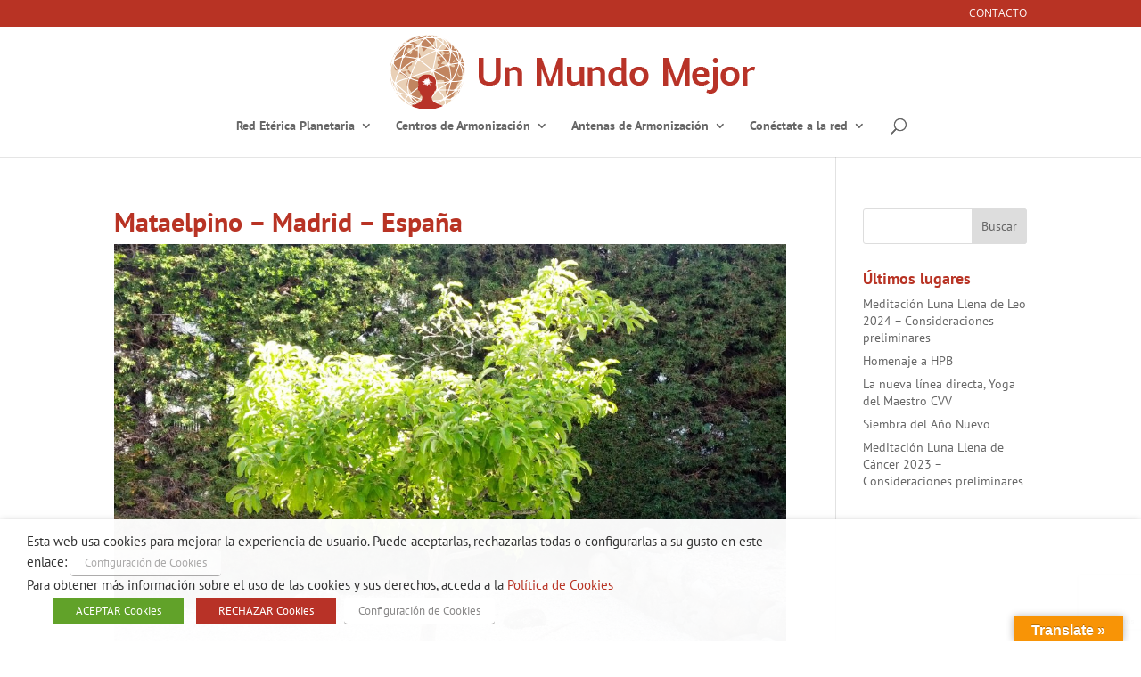

--- FILE ---
content_type: text/html; charset=utf-8
request_url: https://www.google.com/recaptcha/api2/anchor?ar=1&k=6Ldk8vQhAAAAAJDCCucNRwcYZ0VxudXNQK5G0bu0&co=aHR0cHM6Ly93d3cudW5tdW5kb21lam9yLmxpZmU6NDQz&hl=en&v=N67nZn4AqZkNcbeMu4prBgzg&size=invisible&anchor-ms=20000&execute-ms=30000&cb=wwowo510mqo8
body_size: 48629
content:
<!DOCTYPE HTML><html dir="ltr" lang="en"><head><meta http-equiv="Content-Type" content="text/html; charset=UTF-8">
<meta http-equiv="X-UA-Compatible" content="IE=edge">
<title>reCAPTCHA</title>
<style type="text/css">
/* cyrillic-ext */
@font-face {
  font-family: 'Roboto';
  font-style: normal;
  font-weight: 400;
  font-stretch: 100%;
  src: url(//fonts.gstatic.com/s/roboto/v48/KFO7CnqEu92Fr1ME7kSn66aGLdTylUAMa3GUBHMdazTgWw.woff2) format('woff2');
  unicode-range: U+0460-052F, U+1C80-1C8A, U+20B4, U+2DE0-2DFF, U+A640-A69F, U+FE2E-FE2F;
}
/* cyrillic */
@font-face {
  font-family: 'Roboto';
  font-style: normal;
  font-weight: 400;
  font-stretch: 100%;
  src: url(//fonts.gstatic.com/s/roboto/v48/KFO7CnqEu92Fr1ME7kSn66aGLdTylUAMa3iUBHMdazTgWw.woff2) format('woff2');
  unicode-range: U+0301, U+0400-045F, U+0490-0491, U+04B0-04B1, U+2116;
}
/* greek-ext */
@font-face {
  font-family: 'Roboto';
  font-style: normal;
  font-weight: 400;
  font-stretch: 100%;
  src: url(//fonts.gstatic.com/s/roboto/v48/KFO7CnqEu92Fr1ME7kSn66aGLdTylUAMa3CUBHMdazTgWw.woff2) format('woff2');
  unicode-range: U+1F00-1FFF;
}
/* greek */
@font-face {
  font-family: 'Roboto';
  font-style: normal;
  font-weight: 400;
  font-stretch: 100%;
  src: url(//fonts.gstatic.com/s/roboto/v48/KFO7CnqEu92Fr1ME7kSn66aGLdTylUAMa3-UBHMdazTgWw.woff2) format('woff2');
  unicode-range: U+0370-0377, U+037A-037F, U+0384-038A, U+038C, U+038E-03A1, U+03A3-03FF;
}
/* math */
@font-face {
  font-family: 'Roboto';
  font-style: normal;
  font-weight: 400;
  font-stretch: 100%;
  src: url(//fonts.gstatic.com/s/roboto/v48/KFO7CnqEu92Fr1ME7kSn66aGLdTylUAMawCUBHMdazTgWw.woff2) format('woff2');
  unicode-range: U+0302-0303, U+0305, U+0307-0308, U+0310, U+0312, U+0315, U+031A, U+0326-0327, U+032C, U+032F-0330, U+0332-0333, U+0338, U+033A, U+0346, U+034D, U+0391-03A1, U+03A3-03A9, U+03B1-03C9, U+03D1, U+03D5-03D6, U+03F0-03F1, U+03F4-03F5, U+2016-2017, U+2034-2038, U+203C, U+2040, U+2043, U+2047, U+2050, U+2057, U+205F, U+2070-2071, U+2074-208E, U+2090-209C, U+20D0-20DC, U+20E1, U+20E5-20EF, U+2100-2112, U+2114-2115, U+2117-2121, U+2123-214F, U+2190, U+2192, U+2194-21AE, U+21B0-21E5, U+21F1-21F2, U+21F4-2211, U+2213-2214, U+2216-22FF, U+2308-230B, U+2310, U+2319, U+231C-2321, U+2336-237A, U+237C, U+2395, U+239B-23B7, U+23D0, U+23DC-23E1, U+2474-2475, U+25AF, U+25B3, U+25B7, U+25BD, U+25C1, U+25CA, U+25CC, U+25FB, U+266D-266F, U+27C0-27FF, U+2900-2AFF, U+2B0E-2B11, U+2B30-2B4C, U+2BFE, U+3030, U+FF5B, U+FF5D, U+1D400-1D7FF, U+1EE00-1EEFF;
}
/* symbols */
@font-face {
  font-family: 'Roboto';
  font-style: normal;
  font-weight: 400;
  font-stretch: 100%;
  src: url(//fonts.gstatic.com/s/roboto/v48/KFO7CnqEu92Fr1ME7kSn66aGLdTylUAMaxKUBHMdazTgWw.woff2) format('woff2');
  unicode-range: U+0001-000C, U+000E-001F, U+007F-009F, U+20DD-20E0, U+20E2-20E4, U+2150-218F, U+2190, U+2192, U+2194-2199, U+21AF, U+21E6-21F0, U+21F3, U+2218-2219, U+2299, U+22C4-22C6, U+2300-243F, U+2440-244A, U+2460-24FF, U+25A0-27BF, U+2800-28FF, U+2921-2922, U+2981, U+29BF, U+29EB, U+2B00-2BFF, U+4DC0-4DFF, U+FFF9-FFFB, U+10140-1018E, U+10190-1019C, U+101A0, U+101D0-101FD, U+102E0-102FB, U+10E60-10E7E, U+1D2C0-1D2D3, U+1D2E0-1D37F, U+1F000-1F0FF, U+1F100-1F1AD, U+1F1E6-1F1FF, U+1F30D-1F30F, U+1F315, U+1F31C, U+1F31E, U+1F320-1F32C, U+1F336, U+1F378, U+1F37D, U+1F382, U+1F393-1F39F, U+1F3A7-1F3A8, U+1F3AC-1F3AF, U+1F3C2, U+1F3C4-1F3C6, U+1F3CA-1F3CE, U+1F3D4-1F3E0, U+1F3ED, U+1F3F1-1F3F3, U+1F3F5-1F3F7, U+1F408, U+1F415, U+1F41F, U+1F426, U+1F43F, U+1F441-1F442, U+1F444, U+1F446-1F449, U+1F44C-1F44E, U+1F453, U+1F46A, U+1F47D, U+1F4A3, U+1F4B0, U+1F4B3, U+1F4B9, U+1F4BB, U+1F4BF, U+1F4C8-1F4CB, U+1F4D6, U+1F4DA, U+1F4DF, U+1F4E3-1F4E6, U+1F4EA-1F4ED, U+1F4F7, U+1F4F9-1F4FB, U+1F4FD-1F4FE, U+1F503, U+1F507-1F50B, U+1F50D, U+1F512-1F513, U+1F53E-1F54A, U+1F54F-1F5FA, U+1F610, U+1F650-1F67F, U+1F687, U+1F68D, U+1F691, U+1F694, U+1F698, U+1F6AD, U+1F6B2, U+1F6B9-1F6BA, U+1F6BC, U+1F6C6-1F6CF, U+1F6D3-1F6D7, U+1F6E0-1F6EA, U+1F6F0-1F6F3, U+1F6F7-1F6FC, U+1F700-1F7FF, U+1F800-1F80B, U+1F810-1F847, U+1F850-1F859, U+1F860-1F887, U+1F890-1F8AD, U+1F8B0-1F8BB, U+1F8C0-1F8C1, U+1F900-1F90B, U+1F93B, U+1F946, U+1F984, U+1F996, U+1F9E9, U+1FA00-1FA6F, U+1FA70-1FA7C, U+1FA80-1FA89, U+1FA8F-1FAC6, U+1FACE-1FADC, U+1FADF-1FAE9, U+1FAF0-1FAF8, U+1FB00-1FBFF;
}
/* vietnamese */
@font-face {
  font-family: 'Roboto';
  font-style: normal;
  font-weight: 400;
  font-stretch: 100%;
  src: url(//fonts.gstatic.com/s/roboto/v48/KFO7CnqEu92Fr1ME7kSn66aGLdTylUAMa3OUBHMdazTgWw.woff2) format('woff2');
  unicode-range: U+0102-0103, U+0110-0111, U+0128-0129, U+0168-0169, U+01A0-01A1, U+01AF-01B0, U+0300-0301, U+0303-0304, U+0308-0309, U+0323, U+0329, U+1EA0-1EF9, U+20AB;
}
/* latin-ext */
@font-face {
  font-family: 'Roboto';
  font-style: normal;
  font-weight: 400;
  font-stretch: 100%;
  src: url(//fonts.gstatic.com/s/roboto/v48/KFO7CnqEu92Fr1ME7kSn66aGLdTylUAMa3KUBHMdazTgWw.woff2) format('woff2');
  unicode-range: U+0100-02BA, U+02BD-02C5, U+02C7-02CC, U+02CE-02D7, U+02DD-02FF, U+0304, U+0308, U+0329, U+1D00-1DBF, U+1E00-1E9F, U+1EF2-1EFF, U+2020, U+20A0-20AB, U+20AD-20C0, U+2113, U+2C60-2C7F, U+A720-A7FF;
}
/* latin */
@font-face {
  font-family: 'Roboto';
  font-style: normal;
  font-weight: 400;
  font-stretch: 100%;
  src: url(//fonts.gstatic.com/s/roboto/v48/KFO7CnqEu92Fr1ME7kSn66aGLdTylUAMa3yUBHMdazQ.woff2) format('woff2');
  unicode-range: U+0000-00FF, U+0131, U+0152-0153, U+02BB-02BC, U+02C6, U+02DA, U+02DC, U+0304, U+0308, U+0329, U+2000-206F, U+20AC, U+2122, U+2191, U+2193, U+2212, U+2215, U+FEFF, U+FFFD;
}
/* cyrillic-ext */
@font-face {
  font-family: 'Roboto';
  font-style: normal;
  font-weight: 500;
  font-stretch: 100%;
  src: url(//fonts.gstatic.com/s/roboto/v48/KFO7CnqEu92Fr1ME7kSn66aGLdTylUAMa3GUBHMdazTgWw.woff2) format('woff2');
  unicode-range: U+0460-052F, U+1C80-1C8A, U+20B4, U+2DE0-2DFF, U+A640-A69F, U+FE2E-FE2F;
}
/* cyrillic */
@font-face {
  font-family: 'Roboto';
  font-style: normal;
  font-weight: 500;
  font-stretch: 100%;
  src: url(//fonts.gstatic.com/s/roboto/v48/KFO7CnqEu92Fr1ME7kSn66aGLdTylUAMa3iUBHMdazTgWw.woff2) format('woff2');
  unicode-range: U+0301, U+0400-045F, U+0490-0491, U+04B0-04B1, U+2116;
}
/* greek-ext */
@font-face {
  font-family: 'Roboto';
  font-style: normal;
  font-weight: 500;
  font-stretch: 100%;
  src: url(//fonts.gstatic.com/s/roboto/v48/KFO7CnqEu92Fr1ME7kSn66aGLdTylUAMa3CUBHMdazTgWw.woff2) format('woff2');
  unicode-range: U+1F00-1FFF;
}
/* greek */
@font-face {
  font-family: 'Roboto';
  font-style: normal;
  font-weight: 500;
  font-stretch: 100%;
  src: url(//fonts.gstatic.com/s/roboto/v48/KFO7CnqEu92Fr1ME7kSn66aGLdTylUAMa3-UBHMdazTgWw.woff2) format('woff2');
  unicode-range: U+0370-0377, U+037A-037F, U+0384-038A, U+038C, U+038E-03A1, U+03A3-03FF;
}
/* math */
@font-face {
  font-family: 'Roboto';
  font-style: normal;
  font-weight: 500;
  font-stretch: 100%;
  src: url(//fonts.gstatic.com/s/roboto/v48/KFO7CnqEu92Fr1ME7kSn66aGLdTylUAMawCUBHMdazTgWw.woff2) format('woff2');
  unicode-range: U+0302-0303, U+0305, U+0307-0308, U+0310, U+0312, U+0315, U+031A, U+0326-0327, U+032C, U+032F-0330, U+0332-0333, U+0338, U+033A, U+0346, U+034D, U+0391-03A1, U+03A3-03A9, U+03B1-03C9, U+03D1, U+03D5-03D6, U+03F0-03F1, U+03F4-03F5, U+2016-2017, U+2034-2038, U+203C, U+2040, U+2043, U+2047, U+2050, U+2057, U+205F, U+2070-2071, U+2074-208E, U+2090-209C, U+20D0-20DC, U+20E1, U+20E5-20EF, U+2100-2112, U+2114-2115, U+2117-2121, U+2123-214F, U+2190, U+2192, U+2194-21AE, U+21B0-21E5, U+21F1-21F2, U+21F4-2211, U+2213-2214, U+2216-22FF, U+2308-230B, U+2310, U+2319, U+231C-2321, U+2336-237A, U+237C, U+2395, U+239B-23B7, U+23D0, U+23DC-23E1, U+2474-2475, U+25AF, U+25B3, U+25B7, U+25BD, U+25C1, U+25CA, U+25CC, U+25FB, U+266D-266F, U+27C0-27FF, U+2900-2AFF, U+2B0E-2B11, U+2B30-2B4C, U+2BFE, U+3030, U+FF5B, U+FF5D, U+1D400-1D7FF, U+1EE00-1EEFF;
}
/* symbols */
@font-face {
  font-family: 'Roboto';
  font-style: normal;
  font-weight: 500;
  font-stretch: 100%;
  src: url(//fonts.gstatic.com/s/roboto/v48/KFO7CnqEu92Fr1ME7kSn66aGLdTylUAMaxKUBHMdazTgWw.woff2) format('woff2');
  unicode-range: U+0001-000C, U+000E-001F, U+007F-009F, U+20DD-20E0, U+20E2-20E4, U+2150-218F, U+2190, U+2192, U+2194-2199, U+21AF, U+21E6-21F0, U+21F3, U+2218-2219, U+2299, U+22C4-22C6, U+2300-243F, U+2440-244A, U+2460-24FF, U+25A0-27BF, U+2800-28FF, U+2921-2922, U+2981, U+29BF, U+29EB, U+2B00-2BFF, U+4DC0-4DFF, U+FFF9-FFFB, U+10140-1018E, U+10190-1019C, U+101A0, U+101D0-101FD, U+102E0-102FB, U+10E60-10E7E, U+1D2C0-1D2D3, U+1D2E0-1D37F, U+1F000-1F0FF, U+1F100-1F1AD, U+1F1E6-1F1FF, U+1F30D-1F30F, U+1F315, U+1F31C, U+1F31E, U+1F320-1F32C, U+1F336, U+1F378, U+1F37D, U+1F382, U+1F393-1F39F, U+1F3A7-1F3A8, U+1F3AC-1F3AF, U+1F3C2, U+1F3C4-1F3C6, U+1F3CA-1F3CE, U+1F3D4-1F3E0, U+1F3ED, U+1F3F1-1F3F3, U+1F3F5-1F3F7, U+1F408, U+1F415, U+1F41F, U+1F426, U+1F43F, U+1F441-1F442, U+1F444, U+1F446-1F449, U+1F44C-1F44E, U+1F453, U+1F46A, U+1F47D, U+1F4A3, U+1F4B0, U+1F4B3, U+1F4B9, U+1F4BB, U+1F4BF, U+1F4C8-1F4CB, U+1F4D6, U+1F4DA, U+1F4DF, U+1F4E3-1F4E6, U+1F4EA-1F4ED, U+1F4F7, U+1F4F9-1F4FB, U+1F4FD-1F4FE, U+1F503, U+1F507-1F50B, U+1F50D, U+1F512-1F513, U+1F53E-1F54A, U+1F54F-1F5FA, U+1F610, U+1F650-1F67F, U+1F687, U+1F68D, U+1F691, U+1F694, U+1F698, U+1F6AD, U+1F6B2, U+1F6B9-1F6BA, U+1F6BC, U+1F6C6-1F6CF, U+1F6D3-1F6D7, U+1F6E0-1F6EA, U+1F6F0-1F6F3, U+1F6F7-1F6FC, U+1F700-1F7FF, U+1F800-1F80B, U+1F810-1F847, U+1F850-1F859, U+1F860-1F887, U+1F890-1F8AD, U+1F8B0-1F8BB, U+1F8C0-1F8C1, U+1F900-1F90B, U+1F93B, U+1F946, U+1F984, U+1F996, U+1F9E9, U+1FA00-1FA6F, U+1FA70-1FA7C, U+1FA80-1FA89, U+1FA8F-1FAC6, U+1FACE-1FADC, U+1FADF-1FAE9, U+1FAF0-1FAF8, U+1FB00-1FBFF;
}
/* vietnamese */
@font-face {
  font-family: 'Roboto';
  font-style: normal;
  font-weight: 500;
  font-stretch: 100%;
  src: url(//fonts.gstatic.com/s/roboto/v48/KFO7CnqEu92Fr1ME7kSn66aGLdTylUAMa3OUBHMdazTgWw.woff2) format('woff2');
  unicode-range: U+0102-0103, U+0110-0111, U+0128-0129, U+0168-0169, U+01A0-01A1, U+01AF-01B0, U+0300-0301, U+0303-0304, U+0308-0309, U+0323, U+0329, U+1EA0-1EF9, U+20AB;
}
/* latin-ext */
@font-face {
  font-family: 'Roboto';
  font-style: normal;
  font-weight: 500;
  font-stretch: 100%;
  src: url(//fonts.gstatic.com/s/roboto/v48/KFO7CnqEu92Fr1ME7kSn66aGLdTylUAMa3KUBHMdazTgWw.woff2) format('woff2');
  unicode-range: U+0100-02BA, U+02BD-02C5, U+02C7-02CC, U+02CE-02D7, U+02DD-02FF, U+0304, U+0308, U+0329, U+1D00-1DBF, U+1E00-1E9F, U+1EF2-1EFF, U+2020, U+20A0-20AB, U+20AD-20C0, U+2113, U+2C60-2C7F, U+A720-A7FF;
}
/* latin */
@font-face {
  font-family: 'Roboto';
  font-style: normal;
  font-weight: 500;
  font-stretch: 100%;
  src: url(//fonts.gstatic.com/s/roboto/v48/KFO7CnqEu92Fr1ME7kSn66aGLdTylUAMa3yUBHMdazQ.woff2) format('woff2');
  unicode-range: U+0000-00FF, U+0131, U+0152-0153, U+02BB-02BC, U+02C6, U+02DA, U+02DC, U+0304, U+0308, U+0329, U+2000-206F, U+20AC, U+2122, U+2191, U+2193, U+2212, U+2215, U+FEFF, U+FFFD;
}
/* cyrillic-ext */
@font-face {
  font-family: 'Roboto';
  font-style: normal;
  font-weight: 900;
  font-stretch: 100%;
  src: url(//fonts.gstatic.com/s/roboto/v48/KFO7CnqEu92Fr1ME7kSn66aGLdTylUAMa3GUBHMdazTgWw.woff2) format('woff2');
  unicode-range: U+0460-052F, U+1C80-1C8A, U+20B4, U+2DE0-2DFF, U+A640-A69F, U+FE2E-FE2F;
}
/* cyrillic */
@font-face {
  font-family: 'Roboto';
  font-style: normal;
  font-weight: 900;
  font-stretch: 100%;
  src: url(//fonts.gstatic.com/s/roboto/v48/KFO7CnqEu92Fr1ME7kSn66aGLdTylUAMa3iUBHMdazTgWw.woff2) format('woff2');
  unicode-range: U+0301, U+0400-045F, U+0490-0491, U+04B0-04B1, U+2116;
}
/* greek-ext */
@font-face {
  font-family: 'Roboto';
  font-style: normal;
  font-weight: 900;
  font-stretch: 100%;
  src: url(//fonts.gstatic.com/s/roboto/v48/KFO7CnqEu92Fr1ME7kSn66aGLdTylUAMa3CUBHMdazTgWw.woff2) format('woff2');
  unicode-range: U+1F00-1FFF;
}
/* greek */
@font-face {
  font-family: 'Roboto';
  font-style: normal;
  font-weight: 900;
  font-stretch: 100%;
  src: url(//fonts.gstatic.com/s/roboto/v48/KFO7CnqEu92Fr1ME7kSn66aGLdTylUAMa3-UBHMdazTgWw.woff2) format('woff2');
  unicode-range: U+0370-0377, U+037A-037F, U+0384-038A, U+038C, U+038E-03A1, U+03A3-03FF;
}
/* math */
@font-face {
  font-family: 'Roboto';
  font-style: normal;
  font-weight: 900;
  font-stretch: 100%;
  src: url(//fonts.gstatic.com/s/roboto/v48/KFO7CnqEu92Fr1ME7kSn66aGLdTylUAMawCUBHMdazTgWw.woff2) format('woff2');
  unicode-range: U+0302-0303, U+0305, U+0307-0308, U+0310, U+0312, U+0315, U+031A, U+0326-0327, U+032C, U+032F-0330, U+0332-0333, U+0338, U+033A, U+0346, U+034D, U+0391-03A1, U+03A3-03A9, U+03B1-03C9, U+03D1, U+03D5-03D6, U+03F0-03F1, U+03F4-03F5, U+2016-2017, U+2034-2038, U+203C, U+2040, U+2043, U+2047, U+2050, U+2057, U+205F, U+2070-2071, U+2074-208E, U+2090-209C, U+20D0-20DC, U+20E1, U+20E5-20EF, U+2100-2112, U+2114-2115, U+2117-2121, U+2123-214F, U+2190, U+2192, U+2194-21AE, U+21B0-21E5, U+21F1-21F2, U+21F4-2211, U+2213-2214, U+2216-22FF, U+2308-230B, U+2310, U+2319, U+231C-2321, U+2336-237A, U+237C, U+2395, U+239B-23B7, U+23D0, U+23DC-23E1, U+2474-2475, U+25AF, U+25B3, U+25B7, U+25BD, U+25C1, U+25CA, U+25CC, U+25FB, U+266D-266F, U+27C0-27FF, U+2900-2AFF, U+2B0E-2B11, U+2B30-2B4C, U+2BFE, U+3030, U+FF5B, U+FF5D, U+1D400-1D7FF, U+1EE00-1EEFF;
}
/* symbols */
@font-face {
  font-family: 'Roboto';
  font-style: normal;
  font-weight: 900;
  font-stretch: 100%;
  src: url(//fonts.gstatic.com/s/roboto/v48/KFO7CnqEu92Fr1ME7kSn66aGLdTylUAMaxKUBHMdazTgWw.woff2) format('woff2');
  unicode-range: U+0001-000C, U+000E-001F, U+007F-009F, U+20DD-20E0, U+20E2-20E4, U+2150-218F, U+2190, U+2192, U+2194-2199, U+21AF, U+21E6-21F0, U+21F3, U+2218-2219, U+2299, U+22C4-22C6, U+2300-243F, U+2440-244A, U+2460-24FF, U+25A0-27BF, U+2800-28FF, U+2921-2922, U+2981, U+29BF, U+29EB, U+2B00-2BFF, U+4DC0-4DFF, U+FFF9-FFFB, U+10140-1018E, U+10190-1019C, U+101A0, U+101D0-101FD, U+102E0-102FB, U+10E60-10E7E, U+1D2C0-1D2D3, U+1D2E0-1D37F, U+1F000-1F0FF, U+1F100-1F1AD, U+1F1E6-1F1FF, U+1F30D-1F30F, U+1F315, U+1F31C, U+1F31E, U+1F320-1F32C, U+1F336, U+1F378, U+1F37D, U+1F382, U+1F393-1F39F, U+1F3A7-1F3A8, U+1F3AC-1F3AF, U+1F3C2, U+1F3C4-1F3C6, U+1F3CA-1F3CE, U+1F3D4-1F3E0, U+1F3ED, U+1F3F1-1F3F3, U+1F3F5-1F3F7, U+1F408, U+1F415, U+1F41F, U+1F426, U+1F43F, U+1F441-1F442, U+1F444, U+1F446-1F449, U+1F44C-1F44E, U+1F453, U+1F46A, U+1F47D, U+1F4A3, U+1F4B0, U+1F4B3, U+1F4B9, U+1F4BB, U+1F4BF, U+1F4C8-1F4CB, U+1F4D6, U+1F4DA, U+1F4DF, U+1F4E3-1F4E6, U+1F4EA-1F4ED, U+1F4F7, U+1F4F9-1F4FB, U+1F4FD-1F4FE, U+1F503, U+1F507-1F50B, U+1F50D, U+1F512-1F513, U+1F53E-1F54A, U+1F54F-1F5FA, U+1F610, U+1F650-1F67F, U+1F687, U+1F68D, U+1F691, U+1F694, U+1F698, U+1F6AD, U+1F6B2, U+1F6B9-1F6BA, U+1F6BC, U+1F6C6-1F6CF, U+1F6D3-1F6D7, U+1F6E0-1F6EA, U+1F6F0-1F6F3, U+1F6F7-1F6FC, U+1F700-1F7FF, U+1F800-1F80B, U+1F810-1F847, U+1F850-1F859, U+1F860-1F887, U+1F890-1F8AD, U+1F8B0-1F8BB, U+1F8C0-1F8C1, U+1F900-1F90B, U+1F93B, U+1F946, U+1F984, U+1F996, U+1F9E9, U+1FA00-1FA6F, U+1FA70-1FA7C, U+1FA80-1FA89, U+1FA8F-1FAC6, U+1FACE-1FADC, U+1FADF-1FAE9, U+1FAF0-1FAF8, U+1FB00-1FBFF;
}
/* vietnamese */
@font-face {
  font-family: 'Roboto';
  font-style: normal;
  font-weight: 900;
  font-stretch: 100%;
  src: url(//fonts.gstatic.com/s/roboto/v48/KFO7CnqEu92Fr1ME7kSn66aGLdTylUAMa3OUBHMdazTgWw.woff2) format('woff2');
  unicode-range: U+0102-0103, U+0110-0111, U+0128-0129, U+0168-0169, U+01A0-01A1, U+01AF-01B0, U+0300-0301, U+0303-0304, U+0308-0309, U+0323, U+0329, U+1EA0-1EF9, U+20AB;
}
/* latin-ext */
@font-face {
  font-family: 'Roboto';
  font-style: normal;
  font-weight: 900;
  font-stretch: 100%;
  src: url(//fonts.gstatic.com/s/roboto/v48/KFO7CnqEu92Fr1ME7kSn66aGLdTylUAMa3KUBHMdazTgWw.woff2) format('woff2');
  unicode-range: U+0100-02BA, U+02BD-02C5, U+02C7-02CC, U+02CE-02D7, U+02DD-02FF, U+0304, U+0308, U+0329, U+1D00-1DBF, U+1E00-1E9F, U+1EF2-1EFF, U+2020, U+20A0-20AB, U+20AD-20C0, U+2113, U+2C60-2C7F, U+A720-A7FF;
}
/* latin */
@font-face {
  font-family: 'Roboto';
  font-style: normal;
  font-weight: 900;
  font-stretch: 100%;
  src: url(//fonts.gstatic.com/s/roboto/v48/KFO7CnqEu92Fr1ME7kSn66aGLdTylUAMa3yUBHMdazQ.woff2) format('woff2');
  unicode-range: U+0000-00FF, U+0131, U+0152-0153, U+02BB-02BC, U+02C6, U+02DA, U+02DC, U+0304, U+0308, U+0329, U+2000-206F, U+20AC, U+2122, U+2191, U+2193, U+2212, U+2215, U+FEFF, U+FFFD;
}

</style>
<link rel="stylesheet" type="text/css" href="https://www.gstatic.com/recaptcha/releases/N67nZn4AqZkNcbeMu4prBgzg/styles__ltr.css">
<script nonce="PFGVk-iFiS3XnR8k1oT5XQ" type="text/javascript">window['__recaptcha_api'] = 'https://www.google.com/recaptcha/api2/';</script>
<script type="text/javascript" src="https://www.gstatic.com/recaptcha/releases/N67nZn4AqZkNcbeMu4prBgzg/recaptcha__en.js" nonce="PFGVk-iFiS3XnR8k1oT5XQ">
      
    </script></head>
<body><div id="rc-anchor-alert" class="rc-anchor-alert"></div>
<input type="hidden" id="recaptcha-token" value="[base64]">
<script type="text/javascript" nonce="PFGVk-iFiS3XnR8k1oT5XQ">
      recaptcha.anchor.Main.init("[\x22ainput\x22,[\x22bgdata\x22,\x22\x22,\[base64]/[base64]/[base64]/[base64]/[base64]/[base64]/KGcoTywyNTMsTy5PKSxVRyhPLEMpKTpnKE8sMjUzLEMpLE8pKSxsKSksTykpfSxieT1mdW5jdGlvbihDLE8sdSxsKXtmb3IobD0odT1SKEMpLDApO08+MDtPLS0pbD1sPDw4fFooQyk7ZyhDLHUsbCl9LFVHPWZ1bmN0aW9uKEMsTyl7Qy5pLmxlbmd0aD4xMDQ/[base64]/[base64]/[base64]/[base64]/[base64]/[base64]/[base64]\\u003d\x22,\[base64]\x22,\x22w47CgipHEsK9aMOPG0TDssKsX3JkwogXVMOpD0rDkGV6woE9wrQ5woVYWgzCjzbCk3/Dkh7DhGXDvcO3EylKTCUywoDDing6w4TCjsOHw7AuwrnDusOvc24dw6JJwrtPcMKrNGTChHrDnsKhamJmAULDqMKDYCzCiXUDw48fw7QFKCsxIGrCgMKNYHfCjsK7V8K7W8OBwrZdTsKQT1YWw4/[base64]/Cl8Ohw4lvwrUuw7zDhk7CpMO+wojCr07DrMKTH14ywqAFw5plWMKNwqYfW8K+w7TDhybDuGfDgxUnw5NkwrPDswrDm8K/YcOKwqfCrcKYw7UbEQrDkgBkwpFqwp9Uwq50w6p6N8K3Ez/Cs8OMw4nCvcKkVmhqwoNNSD1Yw5XDrlrCpmY7fcOFFFPDmF/Dk8KawrLDtxYDw4TCm8KXw78lW8Khwq/DvhLDnF7DiDQgwqTDlVfDg38zKcO7HsKNwr/DpS3DvxLDncKPwqkPwptfIMO4w4IWw7gzesKawpgkEMO2WHR9E8OdO8O7WTtRw4UZwrXCmcOywrRDwrTCujvDkRBSYR3CiyHDkMKfw5FiwovDmhLCtj0Dwo3CpcKNw4vCpxIdwrDDpGbCncKxUsK2w7nDiMKhwr/[base64]/[base64]/w7lRw7oBwrZ/w7BzBWdfw4oIIzMRdQnCg1www7PCjsKxw4nCncKdVsKKbsO7w5Bkwr5PXkbCrBA0HHoxwrjDok9Zw4LDl8KLw54bcRp2wpPCmsKWSlTCq8K4NsOpNB3CsjYgEwbDtcODdW1VSsKIH37DhsK6LMKoVSrDjHkQw7TDgMK7KcO7wqbDvD7CrMKGY2HCtWMGw5R/wo9owqt/d8KXC2U5fRAnw7Q6Iw/Ds8Kwb8O9wp3DvMK1wrlINQXDrWrDmUdmfgPDh8ORNsK9w7NicsO0d8K0c8KuwqsrBgw9TjHCtcKHw7sYwrPCtMKRwoEwwqxOw5dfN8Kvw6EVd8Kaw4wbKWHDqSkKNBzCqUrCkRsUw4fCoSbDvsK8w6zCsBA8dMKCeEMMcsOTe8O/wrnDp8KAw5cEw67DqcOwcBbCgUVNwq/ClHtHRcOlwq52wp/DqirCi0kGeWYxwqXDjMOuw4k1wrFgw6nDk8OpCSbDqsKewos7wosKN8O6dSrCmMO/wqbCjcKOw77CvGoAw5XCnwJhwoJKbjLCvsKyCWoZBSsCI8KbTMOkGzdOF8KDwqDDoGNzwrsFO0nDjVpTw6DCsGDDlMKHIytNw4rChmV0wpfCoCNnSXvDtyLCghrClsO0wqfDlcOTL3/DiRnDp8OHAmoXw5TCni5qwrsmasKdMMOuYRF7wp1Fb8KbCDQWwrk7wpvDgMKBHsOAX1nCplrCk03CsGzDocOpwrbDksKAw7s/[base64]/CmcOWaUDCoXLCpMKDZjs/wqRnwqVtHsKGdyE+woXChMOOw50ADS0He8KGbsKMXMK/RBQ7w5hGw5NkRcKDUsOcC8OIVMO9w6xYw7zCosKRw6zCg04SBMKNw5I2w73Cp8KtwpETwoVzBHxKZMOzw7s5w6EkfQjDilHDmsOHEDLDssOmwr7Clz7DrBN4VR87KG/Cr27CkcKCWztvwqLDnMKbADEAFcOGAXEAwqJ8w79JF8Ozw5rCgC4jwqMwD3bDiwXDvcO2w7gsM8OuZ8ONwqkbTjPDksKkwqnDrsK8wr7CkMKgeRHCkcKLN8K6w6EiVGFEKQzChMK/w7rDqMKuwrjDtxlaLFgGZCbCk8KxS8OAacKKw5XDvcOjwoZ5XcOdbcK1w6rDisOnwp/Ctxw/[base64]/[base64]/CmEkgNXrCiMOlDsOuDVdyw6bCkwzCu3dLw7xbw6LCscOxcRtPInhNZMO+dMKGZsOCwp7CicOhw4k+wp8fDm/CiMO4eQoYwpbCtcOVQAJ2TsKcES/CqGgUw6wdNcORw69SwpJXO2A0Czggw4RUMsKJw5TDqngITzbCmMO5UUfCuMOKw5ROOTZKHU/DhWrCg8K/w7jDocK0IsO0w5wIw4jCicK7IMOSVsOCOEFiw5tzNsOgwrgrwp3Cjk7Cu8KdMsOPwqXCnETDm0DCv8KbJnQWwqVHTwzCjHzDoT/CjMKwNgpjw4PDo1bCgMOkw53DnMKxB2EJMcOpwqjCmgTDjcKOK3l0w5UuwqDCgnHDngVvCsOAw7vCisOLPknDtcOBQxDDr8OTEC7CvsKeGl/DgD1pEMKVYcKYwobCrsKEw4fCr2nDpcOcw5x8WsOkwoFzwrjCiybCuh/DhMK3OVXCpiLCqMKvLUDDgMKkw6jDoGN5IcOqUADDlcKAacOlfcKUw7MywoVuwovCusKTwq/DkMKcwqQiwrTCmcKqwpTDhzbCp3szM3kRV2oFw5J8PcK4wrpawoLCk0pRDG3DkksKw74BwpBmw7HChC3Ch2w7w7/CsHw6w5nDtgzDqkFLwoNzw70sw44RW3HCuMKgacOnwoDCrMO4woxMwohpVRwkcTd3Vn/[base64]/DtMOjR8O4H8KkeMKrw5XCiGxzw4rCu8KvwrxvwqjCo0vDgsKxbsK8w4RuwrPCiQjCuV1bazvCsMKrw7hiYEDCvmXDpcKBVF7Dt3QSCW3CrTzDvsOcw4QAbi5JJMOvw5/CsUF/wrHClsOfw5IYwrFUw6UNwqgQH8KrwpfCrMO1w4MpMApNXcKwUHzDicKWPMKswr0Sw5YKw796A1ZgwprCosOQw5nDgW4gw7xew51kw7sIwrTCtUzCjCfDqMKuaiHCh8OoVEXCqcKQHUDDhcOmUndQQVJ7w6vDuVc9w5c+wrJ2woUbw5hZMi/CtE9XTsO9w4HDs8O/bMKrTAjDhVwzw5o7wpXCrcOtbkVTw5TDi8KzMUzDjMKKw6jCmDTDisKFwoYPOcKIw7hifiHDhMKIwprDlGHDhAfDu8OzKH3CrcOQDHjDj8Kxw6Uqwp/Cp3Rdw6PCvGDDuSHDgsKOw7/DiGcCw47DjcKlwoPDhF/[base64]/w5TDtwgDJMOXaMKVLVrDqhTChRgTJCvDgFFiO8OpPhDDuMOswq9OMHjChH/DlwTCscOeM8KiMMKrw6zDk8OUw78YFEdowpTCtMOEJsOzKRkkw5kHw6/[base64]/CpwNQNMODIHYmw6Iswo7DuMKSw4fDgcK/ajNbw6jDnHZ7w4sUbDhYEhLDmQLCrFLCmsO4woJpw5DDusOdw5xCQCd/TMK7w7rCvAXCqm3Ch8O6ZMKNwoPCoCfDpsOkGsOUw5s2AUF5fcOlwrYOCR7CqsOSAMK0wp/[base64]/DqcKwYyYhw59wwpDCpgLCgDTCrTzCmMOUwpfCmMKjMMOCw6hLKsOvw6Q5wpxEYcKyGQPCvyAHw53Dk8K0w4vCrEDDh0fDiyQZMcOtRcKBCg3Dr8Kaw6RDw5kLfxvCuzvCvsKAwozCi8KKwo7DrsK3wqvCmzDDpGcODQvCgDZlw6/DosOrFEUfTxVPw4LCpsOlw6wyW8OvXMOKDX0Ww5DCt8KPwoXCkcKiYwDChsKyw6Irw7nCtkUjDcKBwrp/BhrDg8KyE8OlY2rCi3xbSU1XfMOXYMKEwpI7C8OMwrLCmA55wpnCkcObw77CgMKlwr/CssOUd8KYWMKlw4dyWcO3w4pSGsKgw5DCrsKzRsOEwo4efMKZwpR9woHCjcK3BcKMJELDrA8PUcKdw5kxwqF7w61xw7BXwrnCo3VFVMKLW8OCwqE1wr/DtcOIMsKyNn3DucKJwo/CvcOywoIvIcKOw6TDvzE2GsKewpMQXGxRcsO7wo5nChFzwrc9wp12wqDDrcKpw5JKw7R+w5PDhAFvTMKdw5nCmsKUwpjDvyrCn8KjFUA+wp0VLcKZw4sKEgjCiHPChgsFw7/DlHvDpHDCj8OdccOewrkCwonCgVbDo1PCusK7eQvCucOyAMK6w7vDgS5rKmnDvcORb1rDvm9cw6PCoMKFfWPChMOfwp4hw7UeOMK6d8KLWyjDm1DCjghWw4AaZSrDv8KHw6rDgsO2wqXCq8KEw6MNwqo7w5zCmsKqw4LCh8OPwqIAw6PCty3CvUN8w4/DlMKtw7HDhsOuwpjDqcKRFnHCvMKwYAkmG8KvM8KMUxfDoMKpw5Few4zCp8OGw4zDpC1nFcKWN8KMw6/DsMK/[base64]/DuMK0CMO4w6JnexnCoy7CugHCnlsbWTfChXzDm8OGSWICw5NIwp/CgUlRfz8dYsKHAgDCoMO/PsObw5AtGsOnw7Icwr/DmcObw50Tw5oMw4wbXMKrw60pJGnDmiVHw5Iyw6vDmsO5OBsVWcOLCADDnHLCi1hvBS8Bwp15woPCjyvDozPDkV1Two7DskHDkHFMwrtQwp3CmAPDksK6w6IXDFIXH8KPw5TDv8OLw6vDicOow4HChX4pWsOVw7tYw6/DjcKtM2l0wrrCjWAbYMK6w57CosOFKMOdwqQ1N8O9V8KpZktew4gKIMKjw4bCtSfChcOVXhRddiA9w5PCh1R5wrbDtjh4QsK8wotYYsOTw6LDokTDicKbwoXCsFdtDjjCtMKMD1vCllh3CmTDp8Okwr3CnMOzwpfClW7CucKaIA7Ct8K0wqQXwq/Dmjlpw5kiFcK4WMKTwpLDvcKEWkljw6nDtzAXfBJ5ZcK6w6oScMOXwo/ClFPDjTt6c8OSPjvCpcKzwrrDtMKpwo/Di252XAAIbSRdGMKUw7p7Gn3DtMK8GMKdbRTCtxTDuxjCi8O+w5bCjjnDqcKTwofCj8OIKMOlBcObDUnCl0A8UMK4w43Cl8KVwqHDmcKJw5lYwq19w7DDlMKnWsK6wo7ChVLChsKEYU/Du8OHwqc1FCvCjsKKDMO9JsKJw53DucO8eDPCmg3CsMKRw7Q2wrd6w5tgZWglOERTwprCjkPDvwRgRRVOw4sIJQ8jQcO8OHxPw40rCXwnwqgzc8OBccKDTSjDiWHDpMKow6PDq0HDpcOsISQ7HX/DjsKyw7DDrsKgb8OiCcOpw4PCq2/Dj8KcD2vCp8K9AMOpw7rDpcOSRVzCrCvDpErDqcOcWsKpc8OQRsK0wrgTCsKtwofCpMO2ZCrCkjYCwrrCklE5wrxxw7vDmMKzw64GBMOuwpXDu03Dq2DDg8KsL0V8XMOOw77DtcKEPXRIwojCo8KIwoQiF8OZw7LDoXhCw7XCnSNswq/DmxIXwrBZMcKTwp4Cw7tHeMOgSWbCiG9hfMKew4DCrcO2w6zDkMOFw7Bjah/ChcOWwpHCszpSUsO0w4NMY8ONw5BgZMO5w7bDiyg7w6hHwrHCuiZqWsOOwojDjcO2G8KWwpnCisK3ccOrwojCry5PBXQCUCDCiMO1w687FsORJyZ/[base64]/bnvDqVovNGELw5TDh8OtWMONYcO9w70ow4l8w6zCl8K2wp3CuMKPeCjDvAnDqA16IAvCv8Opwq8ZTzJQw4jCoVlFwrHCqMKvNsOQwpUVwpdwwox7wr1swrDCh2fCv1XDjzfDhi7DtRJrHcKHFsKBVnjDrz/DslkhLMK+wpfDgcKow6AYN8O8BcOuw6bCvsK4ExbDv8KYwqVowqNow7PCo8OtN0fCj8KAK8OLw4zCvMK9wpUVwpoSKzDCmsK0eU3CijnCmVFxThlxcMOow5HDt0dBEX3DmcKKN8OYBcOJThgzckUuBTLCgm/DhcKaw5DCjcKNwp85w7/CnT3CiBvCoz3CtsOCwoPCsMO2wqIWwrl4Jn9zV1pNw7DDg0HCuQ7CoD/CssKvZiBEcgRvwqEJwqkJS8KCw5cjUz7Cq8Onw5HCv8KcdMOob8Kvw4fCrsKXw4fDphrClcKMw7DDl8K7C3EVwp/[base64]/[base64]/w6t6w7lQXT8LwrrDu8O7CCR+TwjDmMO9w6c7wpYLW2Ilw5/CosObwqzDt3/Dk8O1wrsxLsOSaGdlMQEkw4/[base64]/DhRLCrWVIFMKrBFXDrglLw79ow41TwoTDqSA9woVZwo/[base64]/[base64]/GMKkJMO2f2bDsz92bA5kJcOVw6gVw5/DoA8EK1p/ScO4wqFcSWBAQQw7w7x+wrMHKldiF8KMw61TwoYRaWdMNVBCAjzCq8OIE0xQwrrCjMO1dMKwBEbCnCXCoRdHaifDpsKGb8K2esOew6fDvVzDjzBWw4bDtm/CncKwwqNqdcOUwqxVwqcuw6LDt8OLw4zCkMKkJcOFbhAlCcOWA0cEYMKcw6HDqzTCs8O/wrjCi8KRNn7Dqxg+c8K8AS/DhsK4HMODXiDCvMOwQsKFHMKqwozCvw4hwoZowpDDjMODwoJoOA7DnMK1w5AmCBpYw4NrH8OEYw7CtcOJbkQlw6nDuVwOFsKfeXXDucOKw4zCswXDrRfCjMOtw5jDvXozc8OrOSTCgTfDrsKEw5orwpLDgMOuw6ssHiHCny1ewqpdHMO5ayp6F8K/w7hNacOxw6LDmcOkCgPDocK9w7HDpQHDi8KSworDn8Otwohpw6lgfBtMw6TCnidPasO6wr7Cn8K1RsK7w5zCisKyw5RQSmQ+TcKYNMKCwpokJ8OSG8O4CcOyw5bDr13ChC7DmsKSwrfCuMKDwqN4ecOLwo7DiWonAznDmgM7w6IxwrInwpzCr3XCisODw5/[base64]/CnsKRwrg+AMKUwqPDoMKvBxnCrsKzXmx+w7BsfWPCj8OKVsO3woLDmMK0w6zDtxwsw4nCl8O9wrQZw4jClz/[base64]/ClljDkMKBF8OPUzQxYcOQwqfChTLCgsKKBcKuwqvCvwzDs1g7HMKMCUbCssKEwpc7wpfDpFTDqF9Mw7dgdg/DisKYX8Ouw5jDmHRfQy5IYMK7Y8OrHDrCm8O6N8OTw6J6X8KjwrBff8KOwoAqYXnCvsOdw7fDssK8w6ICdS1ywqvDvk0qDnTCliMEwqkowrXDjGQnwqYUJ3pDw6UHw4nDucO6w7fDkgtZwpAmScKNw7UjO8KuwpXCjcKXTcO/w5UUUFw0w67DgcOoaCDDrMKiw5pNw4rDnEYOwopLa8KBwrfCusKke8KbGyvClz1iUXPCl8KrCXzDokHDu8KCwoPDkcOrwrg/Wz3Di0HDrlkHwo1NY8KiC8KnK0HDkcK8wq4jwqhlKXvCsWzDvsK5Nw01GVk9d2PCtMKew5UCwonChcK7wrkEVQoWN0s2fMOoDcOewp58d8KJw5cnwqtFw7zDsQXDozbDksKtRkUMw53CqSV8w4XDmcK7w7gJw7VSScKRw78yMsKSw4oiw7jDsMOTWMK8w4PDs8OiZMK/[base64]/Dl8ORZsOJUsOdw7FDwr3CnA1/ElR6w69DwrxLJFVhfFhyw7w/w4lpw77DvXAzA0HCp8Kow5RRw5ZDw73CkcKzwrbDm8KTScOJdQByw5l7wqAhw5olw5gAwqbDrjjCpgnCvcO3w4JcG3VUwpzDksK4UMOlUH4kwoExPg1XaMOBZBEaS8ONJsOxw47DjsK6U2PChcKHHSpad1oLw6/DhhTDgkDDhXI4aMOqcjrCkmZFfsKoUsOiD8Oww4nDtsK2AEkxw4/CoMOLw7MDchtDfzLCqSBdwqPCssKvcCHCjmccSknDkUHCncOeZA9KD3rDrhhsw54MwqfChMOjwp3DlXbDgcKVFMOew5zDhQkSwrLCqXTCu1k2VGfDpAZpw7AHHcO5w5MPw5pgwpQVw78lw7xmHsKiw6w4w7/DlRw7OgbCm8OFRcOVBcOvw6gXf8ObOC/Ch3VywqrDlBfDl0VtwoUaw4ksWzYZDQzDghfDmMO4IMOYezvDicKBwo9PCiRaw5/Cq8KKHwDDlAY6w5rDtMKFwonCrsKcQsKrUxl7FwhewoJfwq9hw4hHwqnCr3rDpAnDmAt+w4HDhnkew6hON1xxw7fCsSDDlsKGUDZfBxXDvzLCiMK6P1fCnsO4wodHLBgJwrkeTsKIFcKuwolzw54sVcOhcMKHwpl9wrzCoVXDmMK/wogufcKiw7FSRUrCmXwRPMOgC8O/CMO4AsK3eU3Dhx7DvWzCkn3DgDjDssOBw5Zrw6NewpTCscOaw6HCmlc5w5MICcOKwrHDkMKmwpjCoC4QQMK7dcK0w4oPJT3DocOHwq0SF8KJWMOBaXjClcO8wrF/FkYWRzPCu37DoMK6Bg/DogVdw6TCsRXDkznDssKxH2zDpUHCgMOAVWUDwrs9w704O8O4en4Jw6nCm2TDg8KcCWDDh3HClTZZw6jDhErClsO1worCoiFyUcK7VcKMw4hnV8Krw7YdVMKxwoLCtBt3aQMnCmXDpBZCw5UhOloYLzECw78Tw6vDtzNnCsOQSj/CkgbDjWPCtMKpY8O7wr8CZj8dwplLZEw1ZMOXeVQDwrnDhS9lwrJDb8KrKyoiLcOcw6LCiMOiwq7DgsKXRsOOwolCbcKYw4vDpMODwo3DmwMtQwbDomEGwpjCq0/DghwQwqgFHsOhwo/DkMOjw6/CqcO4DFvDnCxiw7/CqMO6dsOOw51DwqnDowfCmHzCnnfCvU9eDsOTSlnCmSxhw7bCnn4lwpJ5w4U3b2TDpMOyAMK/ZcKeSMO7ScKlVcOWdQBTLMKAesOibWZNw6rCqjvCj1HCqDjCkgrDsTJkwrwAIsOWClEqwoLDvwJsClrCgHIewpHDjkzDosK0w4zCpWtJw6HCuxxRwqXCgcO0wp7DhsOsMWfCvMKtMngnw5wowrFrwo/Dp3vCrAbDqXEXWcKIw7AvfMKDw6wAaFrDisOqFABeAMKIw4nDui/CnwUoU1Zbw4jCvMOWWsOMw6BkwpBUwroIw6NEXsKJw6DCpcOZInzDicOfwp7Dh8OXFBnDrcKTwo/CmhPDh2nDiMKgZRZ0G8KOwo9DwonDpBnDh8KbU8K/XwbCpGPDgcKtYsO0JFNQw4sddcODwpcBCcKmWD8hwrXCiMOPwqB+wp4KaCTDigwiwqjDrsK6wrXDpMKhwpdHWhPDpcKaAVwgwr/Dt8OFKB8XMcOGwr/CnD7DlMOfVkQLwrHCoMKJKsOxCWTDmcOYw7zDksKVwrbDvjtewqRLcB8Ow4NxVRQRP2DDo8OTCVvCmEfDnEHDocOvJnPDhsKCOBzDh2rCgXkFKsOJwq7DqGbDs3diLB/CszrDl8KkwpwRPGQwWsORcsKBwq/CuMOpKVHDtxLDpcO/F8OFwpHDjsOFZWrDjk3DngBtwqrCrMOyB8OVJzR5ZUXCv8K7I8OtKsKCLXDCrsKVdMKORSvDrgHDgsOJJcKTwp5ewrbCjMO7w4rDr0wUIlfDuGgsw6zCr8KjYcKgw5TDrBHCnsKlwrXDi8O4FkrClsO4LXs4w5poOSHCjsOBw77CtsOec3Miw6kpwo/Cnmx2w6htbH7ChX9Xw7vDugzDuUDDlMO1HSPDhcKCwr7DiMKjwrYwbC4Nw7Q4KcOwccO4D0bCpsKTwoTCpsOMEsOhwpcHO8Omwq3Cq8Opw7RDLcKkdcKXFzHCq8OMwqMGwqZHwpnDo1DCicOcw4HCiiTDn8Kdwq/DlMKeAMO/YxBmw7DCgg19VsOWwpfDksKGw7DCtMKcV8K2w6zDh8K8EcOFwofDrsKmwo7CvFs/PmMFw6/CvRvCnFovwrYFLBZawqgAcMKHwrIswqzDk8KcJ8KDInhEbmbCpcOVJyxVTMKhwocwJMOLw67Dl3YzTsKlOcOYw5DDvTDDmcOBw7RJBsODw5PDmQ1swozCr8Ojwro6HRZJesODdQ3CkVQCwrMmw6nDvB/ChQ3Du8KLw4UQw6/Dv2vCjcKYw67CmCfDjsK9RsOcw7QhfFrCrsKtRR4pwr5pw5XCscKTw6LDuMOTasK/wp9/YzzDhsOnDcKkecOsZcO0wqLCgBrChMKGw4vDvVZ5FhAvw5V1YyrCp8KqCXdLG1Jiw6pVw5LCrsOkJg3CrMKpGl7DuMKAw5bDn1rCt8OoW8KvbcKqwotfwow3w7PDtj/CoF/CtMKJwr1PXW4zE8KtwoPDtnDDuMKAIi3DlVUxw4nCvsOmwoQ0wrrCrcKdwqHDtE/[base64]/DvxUnbMK8wq8hw4p/[base64]/DpcKMw4t2woDCpcOnw7t/w40FwqABw7bCmFZEwphBw7zDosK1w4bCn3TCmBjCuSTDg0LDgcKRw5rCi8KDwoh2fnMyMBFLTEzDmA7Dp8OvwrDDkMOfZMOww7tsEWbCiVN1FBXDmXcSeMKmMsKwfSHCk2bDhlDCmG7DngbCocOXOkF/w6nDncOyIHvCm8KwWsOIwo9Vw6rDm8OAwrnCrcONw5nDhcO7FcKYeGTDtMKFZ3IQw4HDrx3CjMOnIsKOwq5XwqzCscOMw54Aw77CjWI5EsOBw4A/KUIjfW4JDlJrVMO0w693cyHDjRHCqwcQQ3jClsOSw49IbFRkwpYhZkdkIyUlw79ew7gvwpRAwpXCkQvCjm3CvQ7CgxvDlUtuPG8ZKGDDvElPOsOdw4zDmybCnsO4dsKqI8KCw57Ds8K0a8Kaw543wo/CrjbCssKeWxAuDhkdwpIxRCUpw4cawpF+GMKJNcOpwqk2Mk3CjjbDkVvCp8OJw6pMZVFjwqbDrsKHHsOpPMKbwqPCsMKdbHdIMSDCnV/[base64]/CmsOPw4bDpcK+PgrCmEdTBBzCvFTDqsKqH07Cr2c6wqnCg8KVw4DDggXDrW8AwpzCqsOfwoMew7nCjMOfIsOcKMKrw4TCkcOLNTU2EmjCmsOSK8ODwqEhAsO3DGPDusOPBsKZCTDDplHDmsO+w6TCmCrCrsKrE8OYwr/Cp2EMBR3Dqh04wpnCr8KcX8OiFsKOIMKpw7DDm1bCicOewrHCnMK9JGY6w4/ChcOKwpLCkhhwWcOvw7LDoSZfwqHDvsKnw5/DpcOKwrTDvsKeIsOrw5XDkXzDiGHCgQIzw6Z5woXCj0Jywp/[base64]/DqcKKbcKubEJsw5XDo8Ksw53DucKGQWM8w4ZPFF/CtRnDhMO3JcOpwp7ChBLCgsOBw4FCwqIMwq5uw6dRwrXCkiJBw68scRZawpDDiMKgw53CscO6wq3Ch8KEw587SGc+E8KQw7EQMEZ0BBlIN1LCiMKBwosYAcKYw7I2T8K4f0vCnzzDhMKwwpPDlXMrw4PCuyVyG8K/[base64]/PMOcDMKkW8KyOMOdw6TDu1k8wrjDlGBNw4sUw5MAw4PDvcKUwrrDjH/CgRTDvcO7bRnDsg3CpsOXM15ww4Jkw7/DgcKOw5xYB2TCmsO8Il1iEEA+csOAwrRKwoZ9LzJpw4hdwoLCi8Ojw7DDoMOnwps/QcKEw4wBw4/DpcOZw65jTMOURzHDtsKWwodaCMOFw6rCmcKFRcKZw7htw4BTw64ywqPDgcKEw4cdw4vCkyPDsWAkwqrDgmnCsjBDCW/[base64]/DgcKbwo3DmcOBPsK0wp1GJ8O2DsKNb8OCYXcowqzCqMK0McK6WwZjE8OsOG7Dh8OHw70lVn3Dr2/ClyrCksK8w5TDsgTCvCjDsMOtwqslw6lcwro5wpLCscKiwq/Cmwxww5hmTVvDrMKqwoZXe38ie2BFWWHDvsK6ZS4cWxtOeMOsP8OTD8KsVhDCscK9CSXDoMK0CMK3w6jDux5SLzMbwqYkGsOcwrzCkQNBAsK8b3/[base64]/CjnDCvcKkwppcHHpNwpkbbmXCuTLCicOiSHoVwovDojQ4YUdaUkI/TTLDgBdYw7Iew59CKcKJw7Z2RMOFWcKQwoFlw4gMIwt9w4DCrkZnw41oA8OCw7s3wonDgXDCgD0YYsONw51Jw6JcUMKgwqfDhinDiwLDjsKJw6XDlk5MQ2h0wqjDsTsuw7TCkR/[base64]/DkBfDixELTxtdw7hcw4Q/[base64]/[base64]/CgsK0LcKVHMO8w7Q3LicFw5Mcw7bCklx2w6rDssOnE8OXEsKoM8KHW33CrWp1W1/DosKywpZTLMO4wqrDgsK6byPClx/ClMOMIcO7w5NXwrnCgsODw57Ds8K7e8Kbw4vCgHcVcsOawo/[base64]/Cu8Oywr1Vw7Quwo4eDlvDiMOhDMOLccOhd1xjwpTDlwtKLwjDglpwKcO9PhQsw5LDscKtKTTDvcK0YcKtw7/CmsO+b8Ozwok2wqvDpcKdLMKRw5/CvMKXH8KaIXLDjTnClTJjU8KDw5XCvsO8w49LwoEWa8KKwotvOizDiRh5NcOUMcOFZxBDwrtqB8OnA8KiwqLCq8K0wqEvdg3CusOfwqLCoifCvQPDicOhS8KdwojCmjrDrkXCsTDCqHMdwq1TZMO3w73DqMOWw64nwp/DkMOabQZqw4RbScONRz1hwqcuw4XDqHpHL3DCqwvCmsOOw79AccKswps2w7tdw53DmsKZH35YwrHCrXcRdMKPNsKiKcO1woDChldab8K4wq7Dr8ORHFNew5/DtsOVw4RdY8OTw7zCgTsAZ1vDjj7DlMOqw5gbw4nDlMK6wonDkx/Ds0bCownDisObwpkVw6VtecOEwodscQ44WMK/[base64]/Dl8O8wr/Ck0Umw5xBwrhOwp8qw61ac8OWMRrDuE7Dv8KXJmPCtsKbwp/CjMOOTxFiw7DDuDJsT3TDtX3DhAsuwpdUw5XDj8OaCmpGwpo4PcKOIBLCsFNjU8OmwrfCiS7DtMKxwocbSA/DsXdfIFjCvnQ/w4bCnEl0w63ChcKzH1XCmMOtw6PCqT58EF45w5hnLmXChjA/wovDjMKOw5bDjwzCmsOqbXLCtXHClU1dNQY9w7oXb8O5IMKywpbDlQHDs0bDv3gtUlYWw6IgKcOswolKw7k6S3EeLsOqUwXCn8OTZ3U+wqfDpjnClm3Dix3Ct2REG3kDw4sRwrjDnVTCojnDlsOswroMwrHDk1kmOApGw4XChV0LNBRBMh/[base64]/DgCrCoUvDlEQWwpoOw4DDgMOvXGEFw7bDncOYw7loAnXDpcOhDcOcccO9QsKhwp13Ukg0w5tMw4vDpH/DuMKLVMOXw77DksKwwo3DkBJTa0ptw6tQJcKPw48xP2PDnTHCqsONw7fDucKiwp3CvcK8MivDr8KFw6DCiX7CkcKfHVDCo8K8w7bDv1HClAkIwpcfwpbDoMOGWCZmIGHCmMOqwrjCmsOsXMO7WcOyNcK3eMKOCcOAVyXCmQ1eJsKdwoXDgcK6wq/CmmwXBcKdwoHDl8KqbHkfwqHDm8KXP1jChVYJDCzCmSwDaMOEIzDDtQgJZHzChcOEaxHCqUs/wppZPMOlU8Kxw5PDh8OWwqFpwpnCiz7Cs8KfwrHCtGUFw57Do8Kew4g3w60mP8OswpUyWsOZFWchwq3DhMKCw6RMw5JJwpDDgcOaccK/F8OoRMKRAMKYwoc8HybDsEHDtMOJwr0jKcOEfMKqJC3CusKFwpAzwoLChhvDp2TCusKaw5JPw60sQ8KIwpLDj8KEXMKBYsKqwqfDj2pdwp9DbEJBw7A/[base64]/ecK8B8OUwrjCocKNw6Ziwp5rJ8OXVlPDo29cw6bDvxPDtBEUw6QkBMK3wrs5wp/[base64]/[base64]/[base64]/DrMKgI8OYw6/DlwpzY0nDn1jDi1rCs8OaGMKrwqfDmz/CtyTDtcOWcG0eQcOzHcKTQVEoDSRxwqnCjWdTw7HClcKTwrJJw4nCpMKTw7I6GU85c8O4w6zCvxdkMMOHaQosGlcQw78MAsKxw7HDrR5lZE5tFMK9wqU0woFBwpXCgsOtwqMIWsO0M8OHOS/CtsKWw7RWT8KEAitPdcObDg/DpzcSw6QdAMOxBcOPwp9aeDEUW8KLDgjDuzdBdw/Cv0rCtQlNScOSw7vCr8K3ZSJxwro2wrtQwrF0QRERwrY+wpfCm3jDgMKzOxA3FMOKFhMAwrULW1cwCB8/[base64]/Cm8O4dyvCqcOVZcKewrMJw6/DrzgrwrdOG346w73Dr3rDrsKaGcOcw47CgMOXwqfCoUDCmsKwasOKw74Vwo/[base64]/w5HDiCk8LMKnOMKFbncgwp8QwrnCssK/IcKqwpx8G8K2G8OdQ2VKwq/[base64]/CtcOoSMOVZFI0A2UvwrNaNhzCsmspw73DmmLCn2dFFTfDoRXDhcOYw6UOw5vDqcOndcOGXQdff8OtwokQFRrDt8KVHcKfwrzDgA5QOcO/w7MpPcKQw7sBVxdywrJSw6PDrkh1b8Okw7rCrMKlJsK3w6w6woZtwqpbw759dzwIwpXDtMKrVinCmC8mUMOuBMOTbcKDw55eVxrCh8Ouwp/Cu8Kow4XDpiDCmGrCmjLDonfDvSvCl8Orw5bDjULCm3JmbMKbwq7DoyHCrETCpmsxw7cewqTDqMKMwpPDojYqUcOaw7DDg8KhesOUwpjDqMK7w4jChn5yw49Kw7diw7lAwp7Cmj13w7JyJVrDh8OuKm7Dj2rCpsOLBMOPw4hTw4wbOsOow5zDq8OKCWvDrB4zEg/DkB96wpgFw4DDuHA/XWbDmEJkGMKvfT93w6NeTRVwwp/CkcK0CHI/wrhMwqMRwrkwZMK0TMOnwovCqsK/wpjCl8Olw5cYwonCgiluwqPCrTvCucKDeB7ClnHCr8KWCsOMO3E8w4oTw4J0J3TCvhtmwpsxw4J5GGwXcMO5G8OtS8KZT8O+w6Nrw53CmMOkDGfChiNYwqozIsKJw7XDsFhNRGnDvjnDhmduw6nCqx0sasOfPTnCh3TCmwVUbD/Dp8KWw78Ge8OoBcKCwqkkwowVwq5jDm1Aw7jDh8KFwpHDiFh/wqbCqn8QBDVECcOtwpPCkH/CpxcIwpDDrUYCZXx5JcOBNizCiMKkwpjCgMKOd2LCo2NqUsOKwophUynCvcK8w5kKPXUYP8OFw6jDgXXDmMOWwoJXcF/[base64]/CksORRCHCp8Osw4/[base64]/CosOyHsO3wpDCuUPDiVrCvl3DsidqFcKYBMKmYQfDrMOYOAMpw5LDpi3Cv30UwqPDgMKNw4QCw6PCt8OiSMKZYcK/DcOZwqcjMC7Cv2lAch3DoMKiegA9BsKcwpwXwrA6TcOfw6tIw6hKwrtiXcOaHcKYw7l7ezR4w7ZLwqbCrMK1S8O/[base64]/IUcmFjDDlcOja8K/[base64]/CrkvCocK3wqnDgcOvSsO1w546wpPCv8KZfUQFdxwfVMK6wrvDmTbDsAHDsWYCw4ciw7DCjsO9OsKICiXDsVVRS8ORwpDCp2hpRDMNwq/[base64]/DoQcyw4V0esO1HlYIw4/Cj8KKwq/Drn9cN8KGw7EWbHsPwqDDvsKew7nDnMO4w6rCoMOTw7rCpsK2fmM2wrfCvXFRZgrCpsOkHsO8w5XDvcOmw6Rsw5LCmMKawoXCrcKrEUzCpyFfw5HCiUjDsVvDgMOXwqIfV8KLCcK4dWvDhxAVw7XDiMO5woB/wrjCjsKMwqjCrW0ILsKTwrrCr8K3w7tZd8OeTG3CrMOoAQjDtcKuKMKIZFdnf0Bfw4glZGVdVcOwYMK1w6DCsMKgw7AwYsK2Z8KvFXhxKcKfw5zDrEDCj17CsW/Cj3dvE8KVdsOIw5hgw7MnwpVFADjDncKOUg7Ch8KEbcKiw49hwr9iIcKgw4DCrMKUwq7DhwzDqcKmw7rCpcKrYlzDq1MrScKQwqTDgsK3w4N9GVZkBEfCinpFwqPCrB8qwpfDpMO+w6XCisOHwrDDk2XDm8OQw4XDiUvCnk/[base64]/Dp8KDw7p5R8Kaw6tswrTDl3xhw4DDp3jDkR3DgMKtw7HCsQVWIsONw5g1XSHCq8KKIWYVw70XCcOvdz1EYsOGwocveMO2w4/[base64]/dMOMwoIyWCgTw6kZwoV4aXhtOMKcw45Uwo3DpA8Fw4PCgCTCvUHCu1JVwojDoMKYw5zCrF0ewqc/w7pzPsKewrrCs8OFworDosK8WWs9wpDCscKcYjHDh8OBw44Kw6HDvMKCw5R7dg3DtMKjJ17CgMKew61Kf0sMw5h2DcKkw4bCi8OWXHhpwq9ScMOpw6BbPwp4wqJfY0XDncKnRgXChXYuYsKIwpHDs8OWwp7CusOfw4svw5/Dk8Oqw49uw43DhcKwwpnCt8KyBTM9wpvDk8Odw6HDuX8JEDt+wo/DssOVFEHDk3/DvMOTb1HDvsOFWMK4w7jCpMONwp3DgcKcwpNjwpAGwqlywp/[base64]/wrzDrlgpw5/[base64]/wpbDj8OVwp/CpX7DswZYw73CkyLDucKgF0Jbw73CqsKTZFLDqMKaw702Dl3CpFTCtcKnwrLCuToNwovCjCXCisOvw7wKwr9dw5/DrQ4MNsKLw7bDn0siEsOKaMKvJwjDj8KtSAHCtsKcw6wzwpwPIgfCssOhwq8EF8Ohwrk6P8ONTcKwFsODCxNxw5Q2wo5Cw6fDqWTDkhHCoMOiwpbCr8KlasKOw6HCoA/DpsOGWMO6TU82JRMbOcK6wqvCqSo8w5LCgXzCvxHDmS1LwpvDvMK0w6VMLXQ/w6jCtV3DnsKneUd0w4VJZsK5w5NtwrNZw77DtEvDkmJEw4Ybwpc9w5fDp8OuwoXDkcKmw4h3N8KAw4zDgz3DmMOtWUXCnVDCnsO/OS7CqMKlaFPDnsOvwrUVADk+woHDrWBxccK9VcOQwqXDoD/CtsK/WMOrwrLDsytjISfCpQfDusKnwptSwoDCpMO7wrrDlxTDncKfwp7CnUQpw6fCmFLDj8KEXBhOWgDCjMKPYD/DrMOQwokEw4rDi3cJw5puwrzCkQHCoMOww73CrcOPFcOYBcOtdcO9D8KCw6VqS8O/w5zDmFN+FcOgG8KbQsKWaMKQGDvDv8Olwqd/WkXCvyTDtcKSw6/CjTxQw75RwpfCmR7CkVgFwqPDg8KNwqnDhX1Ewq4eOcK0KMO+wrV4UMKOEGgPw5nCow3DjsKIwqcRNsOiARw0wpIwwqtQDjTDnXA7w45lwpd5w5fCsi7Du1NAworDkSkHIEzCpU0RwpLCokDDi23DgMKXH246w4TCmgbDnx/DusKhwqnCgsKFwqtywppSOSPDrXg8w53CosKsKMKEwoTCtsKcwpQXLMOXB8KJwohGw6QkUkUqchLClMOow6fDpCHCrUrDs2zDujc/Gn02aA3CkcKKZU8Mw4HDvcK+wp5BeMOhw6hSFQjCiHg8w7XCr8OBw6bDkWEPewrCkXB1w6g7DcOEw5vCo3bDkcOOw4EZwqcOw4NKw4gcwpfDr8O+w53ChsO/NMOkw6MQw47CngoDaMOVLMKkw5DDjMKlwr7DssKKSsKZw53DpQdswqUlwr9Neh3DnW3DgV9MXTAEw79cOcOnH8KHw5tuFsKqH8OUXAQ/[base64]/DjcOGwpAif8OCAcOVwqjDiMKfwqUveyI2wodEwr3DtQbCghtRWyEKKFfCn8KFTMK3woVVFMOvf8OHTBpmUMOWFzM8wrJjw5keTMOzd8OOwqLCuVnCkQlAOMOhwqzDlj8HeMKqIsOXaGUQw67DmsKKBG/CpMK3w6Aldg/[base64]/Ck8Kowo5+wpzDpsOrw7p7ITDDvsO6wokIwrNmwrzCswpCw6QUwo/[base64]/VsO+w6PCq8O1w68iEijChUs+IwcLw4IQw4BbwonCmVPDnUc+CUrDo8OFTnDDiBzCtsK4FBrDiMOBw7fCkcO7BWFcf2dqB8OIw5QcWEbDmk1Sw4jCm0BXw4oPwoXDoMOmJ8OIw4/[base64]/CnkI8wpXDuFDCkU3Dix/Cqwp0wq/DrcKNwpDCq8KAwrYvTcO1UMOoS8KDP17CtcK0NRw6wpPDgz0+wqIFJXoaHENXw5nCssOYw6XDicK5wrYJw5MrT2IUwqR4KBXCncONwo/DsMOUwqHCrwzDkl51w4bCscO4WsOtZyLCok3DrXzDvMKJfAAKejHColvDssKFw4B2RAhyw7bChxABaX/CgWTDhhIrTz/CmMKGAMOobjpZwpNnPcKyw6AoclApA8OHw5HCpsKfJDpXw6jDmMOxJRQpcsO5LMObX3jComlww4LDnMKJwr5aBCLCnMOwP8OKIiDCiTrDncKxfQthHzzCt8KfwrN0wpENP8KuccORwrnDgMOlYF1Pwq1qd8KQXsKSw67Cqk52LcK/wrNoFBojBMOCw4zCqHfDk8OEw4HCusKzw73CjcO7MMKXbTAEX2XDvsKkw6UXPsKcw6LCm2TDhMKZw5nCuMORw6rCrcKfwrTCrcK5wopLw7BhwqrDj8KHX1HCrcKTK3Qlw5sECWUgw5TDig/[base64]/DELDuFPCsMKTw73CuMKewqDDj8O5DHATw6t6FyJEfsK6cSrCrcKmTcK+UsOYw7XCkHDCmjVpwpIjw6d/wqPDrzlJEcOewqLDvWRGwrp3HsK6wrrCjsKmw65wEMO8Zwgqwr3CusK7WcK4L8KfP8Kow54uw6jCkSU/w4J0UwI0w7/DpcOuwpnClnNNXsOUw7bDqsOjbsOUBcOichICw5MTw7PCn8K+w5TCvsO2PsO1wpMYwpkOQcOgwqfCqEhdTMOTGcOOwrliDXrDrnfDpxPDr1DDqcO/w5Zxw6rDocOWw6pPHhHCiSLDsz1Jw5BDX0/ClFrCn8Omw5ZYJHssw5HCkcO2w4TClsKsOws/wpUqwq9RGz98acKkSBzDv8OBw6jCocKOwrLDlsOcwpzDr2E\\u003d\x22],null,[\x22conf\x22,null,\x226Ldk8vQhAAAAAJDCCucNRwcYZ0VxudXNQK5G0bu0\x22,0,null,null,null,1,[21,125,63,73,95,87,41,43,42,83,102,105,109,121],[7059694,502],0,null,null,null,null,0,null,0,null,700,1,null,0,\[base64]/76lBhnEnQkZnOKMAhmv8xEZ\x22,0,1,null,null,1,null,0,0,null,null,null,0],\x22https://www.unmundomejor.life:443\x22,null,[3,1,1],null,null,null,1,3600,[\x22https://www.google.com/intl/en/policies/privacy/\x22,\x22https://www.google.com/intl/en/policies/terms/\x22],\x22pw8cMRoUy8Dm/S9t8v+1oO6Xk3ZYZNhg354QNYgqvCk\\u003d\x22,1,0,null,1,1769794885937,0,0,[141,190,170],null,[166],\x22RC-E2bHEoR0WCdKIw\x22,null,null,null,null,null,\x220dAFcWeA4bLbVN_D7CyHNGme3-oNtDGunecvYCZzo6PR9d2_ISFeFWrV1agiaXB2WsSePWOy-XItChh4bM_UPG3yzHcEK0oFuFBQ\x22,1769877685986]");
    </script></body></html>

--- FILE ---
content_type: text/css
request_url: https://www.unmundomejor.life/wp-content/themes/Divi-child/style.css?ver=4.27.5
body_size: 1375
content:
/*
/*
Theme Name: Divi Child
Theme URI: http://www.elegantthemes.com/gallery/divi/
Version: 2.7.1
Description: Smart. Flexible. Beautiful. Divi is the most powerful theme in our collection.
Author: Elegant Themes
Author URI: http://www.elegantthemes.com
Tags: responsive-layout, one-column, two-columns, three-columns, four-columns, left-sidebar, right-sidebar, custom-background, custom-colors, featured-images, full-width-template, post-formats, rtl-language-support, theme-options, threaded-comments, translation-ready
License: GNU General Public License v2
License URI: http://www.gnu.org/licenses/gpl-2.0.html
Template: Divi
*/

@import url("../Divi/style.css");

.w3eden a {
    color: #ec7404;
    text-decoration: none;
}

#top-menu li li a {
    line-height: 1em;
    padding: 6px 20px;
    width: 200px;
	border-bottom: #D9D7D7 1px solid;
	}
	
.et_pb_fullwidth_section .et_pb_post_title {
    padding-top: 26%;
	padding-bottom: 2%;
}

.et_pb_fullwidth_header_0 {
	padding: 0;
}
.et_pb_blurb_content p:last-of-type {
    padding-bottom: 0;
    line-height: 1.2em;
}
.et_pb_container.clearfix {min-height: 460px !important;}

.et_pb_slide_description {
padding: 360px 0px!important;
padding-bottom: 0px!important;
}
.et_pb_bg_layout_dark .et_pb_slide_description {
    text-shadow: 0 0px 0px rgba(0, 0, 0, 0);}

.et_pb_title_container {
/*padding: 360px 0px!important;*/
padding-bottom: 0px!important;
}
.et_pb_contact_form_0 {
    background-color: #ec7404 !important;
    padding: 10px !important;
}
#et-secondary-nav li {
    margin-right: 15px;
    margin-left: 15px;
}
#et-secondary-menu {
    width: 100% !important;
}
#top-header .et-social-icons {
    display: inline-block;
    float: left !important;
}
#et-secondary-nav, #et-secondary-nav li {
    float: right;
}
.newsletter {
	background-color: #ffffff;
	padding: 20px;
}

.wpcf7-text, .wpcf7-textarea, .wpcf7-captchar {
background-color: #eee !important;
border: none !important;
width: 100% !important;
-moz-border-radius: 0 !important;
-webkit-border-radius: 0 !important;
border-radius: 0 !important;
font-size: 14px;
color: #999 !important;
padding: 16px !important;
-moz-box-sizing: border-box;
-webkit-box-sizing: border-box;
box-sizing: border-box;
}
.wpcf7-submit {
color: #b83324 !important;
margin: 8px auto 0;
cursor: pointer;
font-size: 20px;
font-weight: 500;
-moz-border-radius: 3px;
-webkit-border-radius: 3px;
border-radius: 3px;
padding: 6px 20px;
line-height: 1.7em;
background: transparent;
border: 2px solid;
-webkit-font-smoothing: antialiased;
-moz-osx-font-smoothing: grayscale;
-moz-transition: all 0.2s;
-webkit-transition: all 0.2s;
transition: all 0.2s;
}
.wpcf7-submit:hover {
background-color: #eee;
border-color:#eee;
padding: 6px 20px !important;
}

.et_pb_gutters3 .et_pb_column_1_4, .et_pb_gutters3.et_pb_row .et_pb_column_1_4 {
    border-right: 1px solid #DBDBDB;
}

/*Zona widget bajo el menu*/

#superior-sidebar {
    text-align: center;
    align-content: center;
    background-color: #b83324;
    width: 100%;
    height: 135px;
}
#shailan-countdown-widget-2 {
    width: 100%;
}

@media all and (max-width: 980px) {
#superior-sidebar {
	margin-top: 20px;
	height: 145px;
}
#shailan-countdown-2, .shailan-countdown-3.hasCountdown {
    width: 100% !important;
}
}
#superior-sidebar .widgettitle {
    color: #f7efd4;
    padding-top: 10px;
}
#shailan-countdown-2, .shailan-countdown-2.hasCountdown {
    background-color: transparent;
    color: #ffffff;
    margin: 0px auto;
    width: 20%;
}